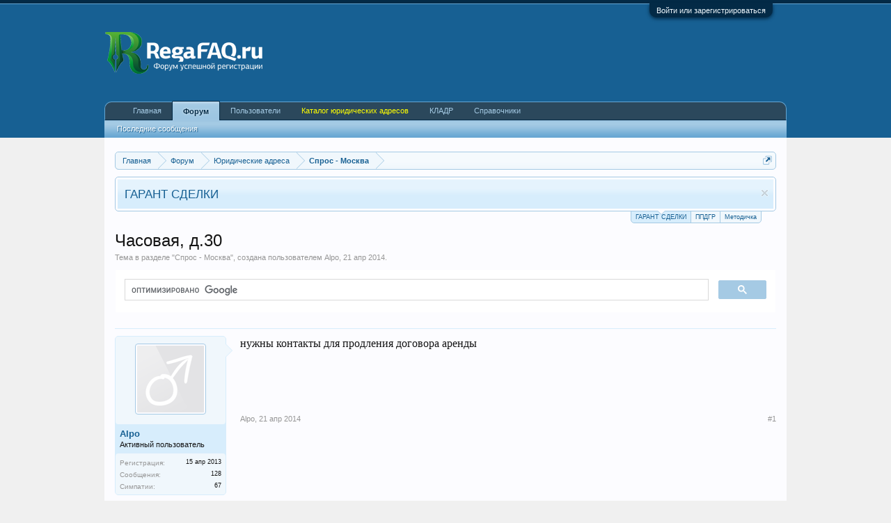

--- FILE ---
content_type: text/html; charset=UTF-8
request_url: http://regafaq.ru/threads/chasovaja-d-30.4887/
body_size: 10410
content:
<!DOCTYPE html>
<html id="XenForo" lang="" dir="LTR" class="Public NoJs LoggedOut NoSidebar  Responsive" xmlns:fb="http://www.facebook.com/2008/fbml">
<head>

	<meta charset="utf-8" />
	<meta http-equiv="X-UA-Compatible" content="IE=Edge,chrome=1" />
	
		<meta name="viewport" content="width=device-width, initial-scale=1" />
	
	
		<base href="http://regafaq.ru/" />
		<script>
			var _b = document.getElementsByTagName('base')[0], _bH = "http://regafaq.ru/";
			if (_b && _b.href != _bH) _b.href = _bH;
		</script>
	

	<title>Часовая, д.30 | RegaFAQ</title>
	
	<noscript><style>.JsOnly, .jsOnly { display: none !important; }</style></noscript>
	<link rel="stylesheet" href="css.php?css=xenforo,form,public&amp;style=3&amp;dir=LTR&amp;d=1763470031" />
	<link rel="stylesheet" href="css.php?css=bb_code,facebook,google,login_bar,message,message_user_info,nat_public_css,notices,panel_scroller,quoteME_menu,share_page,thread_view,twitter&amp;style=3&amp;dir=LTR&amp;d=1763470031" />
	
	

	
	<script async src="https://www.googletagmanager.com/gtag/js?id=UA-39972398-1"></script>
	<script>
		window.dataLayer = window.dataLayer || [];
		function gtag(){dataLayer.push(arguments);}
		gtag('js', new Date());
	
		gtag('config', 'UA-39972398-1', {
			// <!-- slot: ga_config_start -->
			
			
		});
	</script>

		<script src="js/jquery/jquery-1.11.0.min.js"></script>	
		
	<script src="js/xenforo/xenforo.js?_v=43049344"></script>



<script>
$(function() {
    var forms = '#QuickReply, #ThreadCreate';
    
    $('iframe.redactor_BbCodeWysiwygEditor').load(function() {
        $(this).contents().find('body').on('keydown', function(e) {
            if (e.ctrlKey && e.keyCode === 13) {
                $(forms).trigger('submit');
            }
        });
    });
});
</script>

	
	<link rel="apple-touch-icon" href="http://regafaq.ru/styles/default/logo.og.regafaq.png" />
	<link rel="alternate" type="application/rss+xml" title="RSS-лента для RegaFAQ" href="forums/-/index.rss" />
	
	
	<link rel="canonical" href="http://regafaq.ru/threads/chasovaja-d-30.4887/" />
	<meta name="description" content="нужны контакты для продления договора аренды" />	<meta property="og:site_name" content="RegaFAQ" />
	<meta property="og:image" content="http://regafaq.ru/styles/default/xenforo/avatars/avatar_male_m.png" />
	<meta property="og:image" content="http://regafaq.ru/styles/default/logo.og.regafaq.png" />
	<meta property="og:type" content="article" />
	<meta property="og:url" content="http://regafaq.ru/threads/chasovaja-d-30.4887/" />
	<meta property="og:title" content="Часовая, д.30" />
	<meta property="og:description" content="нужны контакты для продления договора аренды" />
	
	<meta property="fb:app_id" content="587338151285813" />
	

        <!-- App Indexing for Google Search -->
        <link href="android-app://com.quoord.tapatalkpro.activity/tapatalk/regafaq.ru?location=topic&tid=4887&page=1&perpage=20&channel=google-indexing" rel="alternate" />
        <link href="ios-app://307880732/tapatalk/regafaq.ru?location=topic&tid=4887&page=1&perpage=20&channel=google-indexing" rel="alternate" />
        
         <link href="/var/www/regafaq.ru/mobiquo/smartbanner/manifest.json" rel="manifest">
         
        <meta name="apple-itunes-app" content="app-id=307880732, affiliate-data=at=10lR7C, app-argument=tapatalk://regafaq.ru?location=topic&tid=4887&page=1&perpage=20" />
        
				<style type="text/css">.messageText .username { font-weight: 700 }</style><script type="text/javascript" src="js/xenforo/xtop.js"></script>
</head>

<body class="node25 node24 SelectQuotable">





	

<div id="loginBar">
	<div class="pageWidth">
		<div class="pageContent">	
			<h3 id="loginBarHandle">
				<label for="LoginControl"><a href="login/" class="concealed noOutline">Войти или зарегистрироваться</a></label>
			</h3>
			
			<span class="helper"></span>

			
		</div>
	</div>
</div>


<div id="headerMover">
	<div id="headerProxy"></div>

<div id="content" class="thread_view">
	<div class="pageWidth">
		<div class="pageContent">
			<!-- main content area -->
			
			

			
			
			
						
						
						
						
						<div class="breadBoxTop ">
							
							

<nav>
	
		
			
				
			
		
			
				
			
		
	

	<fieldset class="breadcrumb">
		<a href="misc/quick-navigation-menu?selected=node-25" class="OverlayTrigger jumpMenuTrigger" data-cacheOverlay="true" title="Открыть быструю навигацию"><!--Перейти к...--></a>
			
		<div class="boardTitle"><strong>RegaFAQ</strong></div>
		
		<span class="crumbs">
			
				<span class="crust homeCrumb" itemscope="itemscope" itemtype="http://data-vocabulary.org/Breadcrumb">
					<a href="http://regafaq.ru/" class="crumb" rel="up" itemprop="url"><span itemprop="title">Главная</span></a>
					<span class="arrow"><span></span></span>
				</span>
			
			
			
				<span class="crust selectedTabCrumb" itemscope="itemscope" itemtype="http://data-vocabulary.org/Breadcrumb">
					<a href="http://regafaq.ru/forums/" class="crumb" rel="up" itemprop="url"><span itemprop="title">Форум</span></a>
					<span class="arrow"><span>&gt;</span></span>
				</span>
			
			
			
				
					<span class="crust" itemscope="itemscope" itemtype="http://data-vocabulary.org/Breadcrumb">
						<a href="http://regafaq.ru/forums/#juridicheskie-adresa.24" class="crumb" rel="up" itemprop="url"><span itemprop="title">Юридические адреса</span></a>
						<span class="arrow"><span>&gt;</span></span>
					</span>
				
					<span class="crust" itemscope="itemscope" itemtype="http://data-vocabulary.org/Breadcrumb">
						<a href="http://regafaq.ru/forums/spros-moskva.25/" class="crumb" rel="up" itemprop="url"><span itemprop="title">Спрос - Москва</span></a>
						<span class="arrow"><span>&gt;</span></span>
					</span>
				
			
		</span>
	</fieldset>
</nav>
						</div>
						
						
						
					
						<!--[if lt IE 8]>
							<p class="importantMessage">Вы используете устаревший браузер. Этот и другие сайты могут отображаться в нём некорректно.<br />Необходимо обновить браузер или попробовать использовать <a href="https://www.google.com/chrome/browser/" target="_blank">другой</a>.</p>
						<![endif]-->

						
						
	

		
		
		

		<div class="PanelScroller Notices" data-vertical="0" data-speed="400" data-interval="4000">
			<div class="scrollContainer">
				<div class="PanelContainer">
					<ol class="Panels">
						
							<li class="panel Notice DismissParent notice_7 " data-notice="7">
	
	<div class="baseHtml noticeContent"><a href="http://regafaq.ru/threads/garant-sdelki-novaja-usluga-ot-foruma.10748/">ГАРАНТ СДЕЛКИ</a></div>
	
	
		<a href="account/dismiss-notice?notice_id=7"
			title="Скрыть объявление" class="DismissCtrl Tooltip" data-offsetx="7" data-tipclass="flipped">Скрыть объявление</a>
</li>
						
							<li class="panel Notice DismissParent notice_8 " data-notice="8">
	
	<div class="baseHtml noticeContent"><a href="http://www.gnivc.ru/software/fnspo/registration/">НОВАЯ ПРОГРАММА ДЛЯ РЕГИСТРАЦИИ (СКАЧАТЬ ЗДЕСЬ)</a></div>
	
	
		<a href="account/dismiss-notice?notice_id=8"
			title="Скрыть объявление" class="DismissCtrl Tooltip" data-offsetx="7" data-tipclass="flipped">Скрыть объявление</a>
</li>
						
							<li class="panel Notice DismissParent notice_9 " data-notice="9">
	
	<div class="baseHtml noticeContent"><a href="http://www.consultant.ru/cons/cgi/online.cgi?req=home#doc/LAW/373466/0/1626376501869">МЕТОДИЧКА ПО НОВЫМ ФОРМАМ</a></div>
	
	
		<a href="account/dismiss-notice?notice_id=9"
			title="Скрыть объявление" class="DismissCtrl Tooltip" data-offsetx="7" data-tipclass="flipped">Скрыть объявление</a>
</li>
						
					</ol>
				</div>
			</div>

			<div class="navContainer">
				<span class="navControls Nav JsOnly">
					
						<a id="n7" href="/threads/chasovaja-d-30.4887/#n7" class="current">
							<span class="arrow"><span></span></span>
						<!--1 -->ГАРАНТ СДЕЛКИ</a>
					
						<a id="n8" href="/threads/chasovaja-d-30.4887/#n8">
							<span class="arrow"><span></span></span>
						<!--2 -->ППДГР</a>
					
						<a id="n9" href="/threads/chasovaja-d-30.4887/#n9">
							<span class="arrow"><span></span></span>
						<!--3 -->Методичка</a>
					
				</span>
			</div>
		</div>

	

	
						
						
						
						
												
							<!-- h1 title, description -->
							<div class="titleBar">

								
								<h1>Часовая, д.30</h1>
								
								<p id="pageDescription" class="muted ">
	Тема в разделе "<a href="forums/spros-moskva.25/">Спрос - Москва</a>", создана пользователем <a href="members/alpo.29/" class="username" dir="auto">Alpo</a>, <a href="threads/chasovaja-d-30.4887/"><span class="DateTime" title="21 апр 2014 в 23:32">21 апр 2014</span></a>.
</p>

							</div>
						
						
						
						

<script>
	(function() {
		var cx = '007428223760846563083:fhqfujiw-kc';
		var gcse = document.createElement('script');
		gcse.type = 'text/javascript';
		gcse.async = true;
		gcse.src = 'https://cse.google.com/cse.js?cx=' + cx;
		var s = document.getElementsByTagName('script')[0];
		s.parentNode.insertBefore(gcse, s);
	})();
</script>
<div id="gs_container">
	<gcse:search></gcse:search>
</div>
						
						<!-- main template -->
						



























	




<div class="pageNavLinkGroup">
	<div class="linkGroup SelectionCountContainer"> 
		

<a 	id="toggleMeMenu" 
	class="Tooltip off" 
	style="display:none" 
	href="javascript:" 
	title="Click to enable"
	data-off="Click to disable"
	data-trans="0"
	data-show=""
	
>Fast Quotes</a>
		
		
	</div>

	
</div>





<form action="inline-mod/post/switch" method="post"
	class="InlineModForm section"
	data-cookieName="posts"
	data-controls="#InlineModControls"
	data-imodOptions="#ModerationSelect option">

	<ol class="messageList" id="messageList">
		
			
				


<li id="post-88085" class="message   " data-author="Alpo" data-author-id="29">

	

<div class="messageUserInfo">	
<div class="messageUserBlock ">
	
		<div class="avatarHolder">
			<span class="helper"></span>
			<a href="members/alpo.29/" class="avatar Av29m" data-avatarhtml="true"><img src="styles/default/xenforo/avatars/avatar_male_m.png" width="96" height="96" alt="Alpo" /></a>
			
			<!-- slot: message_user_info_avatar -->
		</div>
	


	
		<h3 class="userText">
			<a href="members/alpo.29/" class="username" dir="auto">Alpo</a>
			<em class="userTitle">Активный пользователь</em>
			
			<!-- slot: message_user_info_text -->
		</h3>
	
		
	
		<div class="extraUserInfo">
			
			
				
					<dl class="pairsJustified">
						<dt>Регистрация:</dt>
						<dd>15 апр 2013</dd>
					</dl>
				
				
				
					<dl class="pairsJustified">
						<dt>Сообщения:</dt>
						<dd><a href="search/member?user_id=29" class="concealed" rel="nofollow">128</a></dd>
					</dl>
				
				
				
					<dl class="pairsJustified">
						<dt>Симпатии:</dt>
						<dd>67</dd>
					</dl>
				
				
				
			
				
				
				
				
				
			
				
							
						
			
			
		</div>
	
		


	<span class="arrow"><span></span></span>
</div>
</div>

	<div class="messageInfo primaryContent">
		
		
		
		
		
		<div class="messageContent">		
			<article>
				<blockquote class="messageText SelectQuoteContainer ugc baseHtml">
					
					нужны контакты для продления договора аренды
					<div class="messageTextEndMarker">&nbsp;</div>
				</blockquote>
			</article>
			
			
		</div>
		
		
		
		
		
		
		
				
		<div class="messageMeta ToggleTriggerAnchor">
			
			<div class="privateControls">
				
				<span class="item muted">
					<span class="authorEnd"><a href="members/alpo.29/" class="username author" dir="auto">Alpo</a>,</span>
					<a href="threads/chasovaja-d-30.4887/" title="Постоянная ссылка" class="datePermalink"><span class="DateTime" title="21 апр 2014 в 23:32">21 апр 2014</span></a>
				</span>
				
				
				
				
				
				
				
				
				
				
				
			</div>
			
			<div class="publicControls">
				<a href="threads/chasovaja-d-30.4887/" title="Постоянная ссылка" class="item muted postNumber hashPermalink OverlayTrigger" data-href="posts/88085/permalink">#1</a>
				
				
				
				
			</div>
		</div>
	
		
		<div id="likes-post-88085"></div>
	</div>

	
	
	
	
</li>



			
		
		
	</ol>

	

	<input type="hidden" name="_xfToken" value="" />

</form>

	<div class="pageNavLinkGroup">
			
				
					<div class="linkGroup">
						
							<label for="LoginControl"><a href="login/" class="concealed element">(Вы должны войти или зарегистрироваться, чтобы ответить.)</a></label>
						
					</div>
				
			
			<div class="linkGroup" style="display: none"><a href="javascript:" class="muted JsOnly DisplayIgnoredContent Tooltip" title="Показать скрытое содержимое от ">Показать игнорируемое содержимое</a></div>

			
	</div>













	



	

	<div class="sharePage">
		<h3 class="textHeading larger">Поделиться этой страницей</h3>
		
			
			
				<div class="tweet shareControl">
					<a href="https://twitter.com/share" class="twitter-share-button"
						data-count="horizontal"
						data-lang=""
						data-url="http://regafaq.ru/threads/chasovaja-d-30.4887/"
						data-text="Часовая, д.30"
						
						>Tweet</a>
				</div>
			
			
			
				<div class="facebookLike shareControl">
					
					<div class="fb-like" data-href="http://regafaq.ru/threads/chasovaja-d-30.4887/" data-width="400" data-layout="standard" data-action="like" data-show-faces="true" data-colorscheme="light"></div>
				</div>
			
			
		
	</div>

						
						
						
						
							<!-- login form, to be moved to the upper drop-down -->
							







<form action="login/login" method="post" class="xenForm eAuth" id="login" style="display:none">

	
		<ul id="eAuthUnit">
			
				
        
				
					
					<li><a href="register/facebook?reg=1" class="fbLogin" tabindex="110"><span>Войти через Facebook</span></a></li>
				
				
				
					
					<li><a href="register/twitter?reg=1" class="twitterLogin" tabindex="110"><span>Войти через Twitter</span></a></li>
				
				
				
					
					<li><span class="googleLogin GoogleLogin JsOnly" tabindex="110" data-client-id="65182535599.apps.googleusercontent.com" data-redirect-url="register/google?code=__CODE__&amp;csrf=IYJGWMBXXFKA_8ZC"><span>Войти через Google</span></span></li>
				
				
			
		</ul>
	

	<div class="ctrlWrapper">
		<dl class="ctrlUnit">
			<dt><label for="LoginControl">Ваше имя или e-mail:</label></dt>
			<dd><input type="text" name="login" id="LoginControl" class="textCtrl" tabindex="101" /></dd>
		</dl>
	
	
		<dl class="ctrlUnit">
			<dt>
				<label for="ctrl_password">У Вас уже есть учётная запись?</label>
			</dt>
			<dd>
				<ul>
					<li><label for="ctrl_not_registered"><input type="radio" name="register" value="1" id="ctrl_not_registered" tabindex="105" />
						Нет, зарегистрироваться сейчас.</label></li>
					<li><label for="ctrl_registered"><input type="radio" name="register" value="0" id="ctrl_registered" tabindex="105" checked="checked" class="Disabler" />
						Да, мой пароль:</label></li>
					<li id="ctrl_registered_Disabler">
						<input type="password" name="password" class="textCtrl" id="ctrl_password" tabindex="102" />
						<div class="lostPassword"><a href="lost-password/" class="OverlayTrigger OverlayCloser" tabindex="106">Забыли пароль?</a></div>
					</li>
				</ul>
			</dd>
		</dl>
	
		
		<dl class="ctrlUnit submitUnit">
			<dt></dt>
			<dd>
				<input type="submit" class="button primary" value="Вход" tabindex="104" data-loginPhrase="Вход" data-signupPhrase="Регистрация" />
				<label for="ctrl_remember" class="rememberPassword"><input type="checkbox" name="remember" value="1" id="ctrl_remember" tabindex="103" /> Запомнить меня</label>
			</dd>
		</dl>
	</div>

	<input type="hidden" name="cookie_check" value="1" />
	<input type="hidden" name="redirect" value="/threads/chasovaja-d-30.4887/" />
	<input type="hidden" name="_xfToken" value="" />

</form>
						
						
					
			
						
			<div class="breadBoxBottom">

<nav>
	

	<fieldset class="breadcrumb">
		<a href="misc/quick-navigation-menu?selected=node-25" class="OverlayTrigger jumpMenuTrigger" data-cacheOverlay="true" title="Открыть быструю навигацию"><!--Перейти к...--></a>
			
		<div class="boardTitle"><strong>RegaFAQ</strong></div>
		
		<span class="crumbs">
			
				<span class="crust homeCrumb">
					<a href="http://regafaq.ru/" class="crumb"><span>Главная</span></a>
					<span class="arrow"><span></span></span>
				</span>
			
			
			
				<span class="crust selectedTabCrumb">
					<a href="http://regafaq.ru/forums/" class="crumb"><span>Форум</span></a>
					<span class="arrow"><span>&gt;</span></span>
				</span>
			
			
			
				
					<span class="crust">
						<a href="http://regafaq.ru/forums/#juridicheskie-adresa.24" class="crumb"><span>Юридические адреса</span></a>
						<span class="arrow"><span>&gt;</span></span>
					</span>
				
					<span class="crust">
						<a href="http://regafaq.ru/forums/spros-moskva.25/" class="crumb"><span>Спрос - Москва</span></a>
						<span class="arrow"><span>&gt;</span></span>
					</span>
				
			
		</span>
	</fieldset>
</nav></div>
			
						
			
						
		</div>
	</div>
</div>

<header>
	


<div id="header">
	<div id="logoBlock">
	<div class="pageWidth">
		<div class="pageContent">
			


			
			<div id="logo"><a href="http://regafaq.ru/">
				<span></span>
				<img src="styles/default/regafaq-logo.png" alt="RegaFAQ" />
			</a></div>
			
			<span class="helper"></span>
		</div>
	</div>
</div>
	

<div id="navigation" class="pageWidth ">
	<div class="pageContent">
		<nav>

<div class="navTabs">
	<ul class="publicTabs">
	
		<!-- home -->
		
		
		
		<!-- extra tabs: home -->
		
		
			
				<li class="navTab portal Popup PopupControl PopupClosed">
			
				<a href="http://regafaq.ru/" class="navLink">Главная</a>
				<a href="http://regafaq.ru/" class="SplitCtrl" rel="Menu"></a>
				
				<div class="Menu JsOnly tabMenu portalTabLinks">
					<div class="primaryContent menuHeader">
						<h3>Главная</h3>
						<div class="muted">Быстрые ссылки</div>
					</div>
					<ul class="secondaryContent blockLinksList">
	
	<li><a href="recent-activity/">Недавняя активность</a></li>
	<li><a href="find-new/threads">Новые сообщения</a></li>
	<li><a href="help/">Помощь</a></li>
	
</ul>
				</div>
			</li>
			
		
		
		
		
		<!-- forums -->
		
			<li class="navTab forums selected">
			
				<a href="http://regafaq.ru/forums/" class="navLink">Форум</a>
				<a href="http://regafaq.ru/forums/" class="SplitCtrl" rel="Menu"></a>
				
				<div class="tabLinks forumsTabLinks">
					<div class="primaryContent menuHeader">
						<h3>Форум</h3>
						<div class="muted">Быстрые ссылки</div>
					</div>
					<ul class="secondaryContent blockLinksList">
					
						
						
						
						<li><a href="find-new/posts" rel="nofollow">Последние сообщения</a></li>
					
					</ul>
				</div>
			</li>
		
		
		
		<!-- extra tabs: middle -->
		
		
		
		<!-- members -->
		
			<li class="navTab members Popup PopupControl PopupClosed">
			
				<a href="http://regafaq.ru/members/" class="navLink">Пользователи</a>
				<a href="http://regafaq.ru/members/" class="SplitCtrl" rel="Menu"></a>
				
				<div class="Menu JsOnly tabMenu membersTabLinks">
					<div class="primaryContent menuHeader">
						<h3>Пользователи</h3>
						<div class="muted">Быстрые ссылки</div>
					</div>
					<ul class="secondaryContent blockLinksList">
					
						<li><a href="members/">Выдающиеся пользователи</a></li>
						<li><a href="members/list">Зарегистрированные пользователи</a></li>
						<li><a href="online/">Сейчас на форуме</a></li>
						<li><a href="recent-activity/">Недавняя активность</a></li>
						
					
					</ul>
				</div>
			</li>
						
		
		<!-- extra tabs: end -->
		
		
			
				<li class="navTab nodetab47 PopupClosed">
					<a href="http://regafaq.ru/pages/katalog-juridicheskih-adresov/" class="navLink">Каталог юридических адресов</a>
					
				</li>
			
		
			
				<li class="navTab nodetab48 PopupClosed">
					<a href="http://regafaq.ru/link-forums/kladr.48/" class="navLink">КЛАДР</a>
					
				</li>
			
		
			
				<li class="navTab nodetab49 Popup PopupControl PopupClosed">
			
				<a href="http://regafaq.ru/pages/spravochniki/" class="navLink">Справочники</a>
				<a href="http://regafaq.ru/pages/spravochniki/" class="SplitCtrl" rel="Menu"></a>
				
				<div class="Menu JsOnly tabMenu nodetab49TabLinks">
					<div class="primaryContent menuHeader">
						<h3>Справочники</h3>
						<div class="muted">Быстрые ссылки</div>
					</div>
					<ul class="secondaryContent blockLinksList">
	

	
	

	





<li class="natMenuLevel0">
	
		<a href="pages/mifns-46-po-moskve/" >МИФНС №46 по г. Москве</a>
	
</li>


<li class="natMenuLevel0">
	
		<a href="pages/otdelenija-pensionnogo-fonda/" >Отделения Пенсионного фонда</a>
	
</li>


<li class="natMenuLevel0">
	
		<a href="pages/filialy-fss-po-moskve/" >Филиалы ФСС по г. Москве</a>
	
</li>


<li class="natMenuLevel0">
	
		<a href="pages/formy-shablony-dokumentov/" >Формы и шаблоны документов</a>
	
</li>


<li class="natMenuLevel0">
	
		<a href="pages/zakon/" >Законодательство</a>
	
</li>





</ul>
				</div>
			</li>
			
		
		

		<!-- responsive popup -->
		<li class="navTab navigationHiddenTabs Popup PopupControl PopupClosed" style="display:none">	
						
			<a rel="Menu" class="navLink NoPopupGadget"><span class="menuIcon">Меню</span></a>
			
			<div class="Menu JsOnly blockLinksList primaryContent" id="NavigationHiddenMenu"></div>
		</li>
			
		
		<!-- no selection -->
		
		
	</ul>
	
	
</div>

<span class="helper"></span>
			
		</nav>	
	</div>
</div>
	
</div>

	
	
</header>

</div>

<footer>
	


<div class="footer">
	<div class="pageWidth">
		<div class="pageContent">
			
			<dl class="choosers">
				
					<dt>Стиль</dt>
					<dd><a href="misc/style?redirect=%2Fthreads%2Fchasovaja-d-30.4887%2F" class="OverlayTrigger Tooltip" title="Выбор стиля" rel="nofollow">RegaFAQ</a></dd>
				
				
					<dt>Язык</dt>
					<dd><a href="misc/language?redirect=%2Fthreads%2Fchasovaja-d-30.4887%2F" class="OverlayTrigger Tooltip" title="Выбор языка" rel="nofollow">Russian (RU)</a></dd>
				
			</dl>
			
			
			<ul class="footerLinks">
			
				<li><a href="misc/contact" class="OverlayTrigger" data-overlayOptions="{&quot;fixed&quot;:false}"">Обратная связь</a></li>
				<li><a href="help/">Помощь</a></li>
				<li><a href="http://regafaq.ru/" class="homeLink">Главная</a></li>
				<li><a href="/threads/chasovaja-d-30.4887/#navigation" class="topLink">Вверх</a></li>
				<li><a href="forums/-/index.rss" rel="alternate" class="globalFeed" target="_blank"
					title="RSS-лента для RegaFAQ">RSS</a></li>
			
			</ul>
			
			<span class="helper"></span>
		</div>
	</div>
</div>

<div class="footerLegal">
	<div class="pageWidth">
		<div class="pageContent">
			<ul id="legal">
			
				<li><a href="help/terms">Условия и правила</a></li>
				<li><a href="help/privacy-policy">Политика конфиденциальности</a></li>
			
			</ul>
			
			<div id="copyright"><a href="https://xenforo.com" class="concealed" target="_blank">Forum software by XenForo<sup>&reg;</sup> <span>&copy; 2010-2019 XenForo Ltd.</span></a> <div style="text-align:left">Перевод: <a class="concealed" href="http://www.xf-russia.ru" target="_blank">XF-Russia.ru</a></div></div>
			

			<div class="counters">
<!--LiveInternet counter--><script type="text/javascript"><!--
document.write("<a href='http://www.liveinternet.ru/click' "+
"target=_blank><img src='//counter.yadro.ru/hit?t44.6;r"+
escape(document.referrer)+((typeof(screen)=="undefined")?"":
";s"+screen.width+"*"+screen.height+"*"+(screen.colorDepth?
screen.colorDepth:screen.pixelDepth))+";u"+escape(document.URL)+
";h"+escape(document.title.substring(0,80))+";"+Math.random()+
"' alt='' title='LiveInternet' "+
"border='0' width='31' height='31'><\/a>")
//--></script><!--/LiveInternet-->
			</div>
		
			
			
			<span class="helper"></span>
		</div>
	</div>	
</div>

</footer>

<div class="bottomFixer">
	
	

</div>

<script>


jQuery.extend(true, XenForo,
{
	visitor: { user_id: 0 },
	serverTimeInfo:
	{
		now: 1769283893,
		today: 1769202000,
		todayDow: 6
	},
	_lightBoxUniversal: "0",
	_enableOverlays: "1",
	_animationSpeedMultiplier: "1",
	_overlayConfig:
	{
		top: "10%",
		speed: 200,
		closeSpeed: 100,
		mask:
		{
			color: "rgb(255, 255, 255)",
			opacity: "0.6",
			loadSpeed: 200,
			closeSpeed: 100
		}
	},
	_ignoredUsers: [],
	_loadedScripts: {"nat_public_css":true,"thread_view":true,"quoteME_menu":true,"message":true,"bb_code":true,"message_user_info":true,"share_page":true,"login_bar":true,"notices":true,"panel_scroller":true,"facebook":true,"twitter":true,"google":true},
	_cookieConfig: { path: "/", domain: "", prefix: "xf_"},
	_csrfToken: "",
	_csrfRefreshUrl: "login/csrf-token-refresh",
	_jsVersion: "43049344",
	_noRtnProtect: false,
	_noSocialLogin: false
});
jQuery.extend(XenForo.phrases,
{
	cancel: "Отмена",

	a_moment_ago:    "только что",
	one_minute_ago:  "минуту назад",
	x_minutes_ago:   "%minutes% мин. назад",
	today_at_x:      "Сегодня, в %time%",
	yesterday_at_x:  "Вчера, в %time%",
	day_x_at_time_y: "%day% в %time%",

	day0: "Воскресенье",
	day1: "Понедельник",
	day2: "Вторник",
	day3: "Среда",
	day4: "Четверг",
	day5: "Пятница",
	day6: "Суббота",

	_months: "Январь,Февраль,Март,Апрель,Май,Июнь,Июль,Август,Сентябрь,Октябрь,Ноябрь,Декабрь",
	_daysShort: "Вс,Пн,Вт,Ср,Чт,Пт,Сб",

	following_error_occurred: "Произошла ошибка",
	server_did_not_respond_in_time_try_again: "Сервер не ответил вовремя. Пожалуйста, попробуйте снова.",
	logging_in: "Авторизация",
	click_image_show_full_size_version: "Нажмите на это изображение для просмотра полноразмерной версии.",
	show_hidden_content_by_x: "Показать скрытое содержимое от {names}"
});

// Facebook Javascript SDK
XenForo.Facebook.appId = "587338151285813";
XenForo.Facebook.forceInit = true;
// insert username
$('.messageUserBlock a.username').addClass('NoOverlay').bind('click',
	function(event)
	{
		var username = $(this).text();
		
			var userid = false;
		

		var userBbcode = userid
			? ' [USER=' + userid + ']' + username + '[/USER], '
			: ' [B]' + username + '[/B], ';
		var userHtml = userid
			? '&nbsp;<a href="' + profileurl + '" class="username" data-user="'
				+ userid + ', ' + XenForo.htmlspecialchars(username) + '">'
				+ XenForo.htmlspecialchars(username) + '</a>,&nbsp;'
			: '&nbsp;<b>' + username + '</b>,&nbsp;';

		var editor = typeof window.tinyMCE !== 'undefined' ? window.tinyMCE.editors['ctrl_message_html'] : false;
		if (editor && !$(editor.getElement()).attr('disabled'))
		{
			editor.setContent(editor.getContent().replace('<p><br _mce_bogus="1"></p>', '') + userHtml);
		}
		else
		{
			var redactor = $('#QuickReply').find('textarea').data('redactor');
			if (typeof redactor !== 'undefined' && !redactor.$el.prop('disabled'))
			{
				redactor.execCommand('inserthtml', userHtml);
				redactor.$box.addClass('activated');
			}
			else
			{
				$('#QuickReply').find('textarea').val(
					function(index, value)
					{
						return value + userBbcode;
					}
				).focus();
			}
		}
		return false;
	}
);
$('.SFP_post').eq(0).addClass('first_SFP_post');










</script>




</body>
</html>